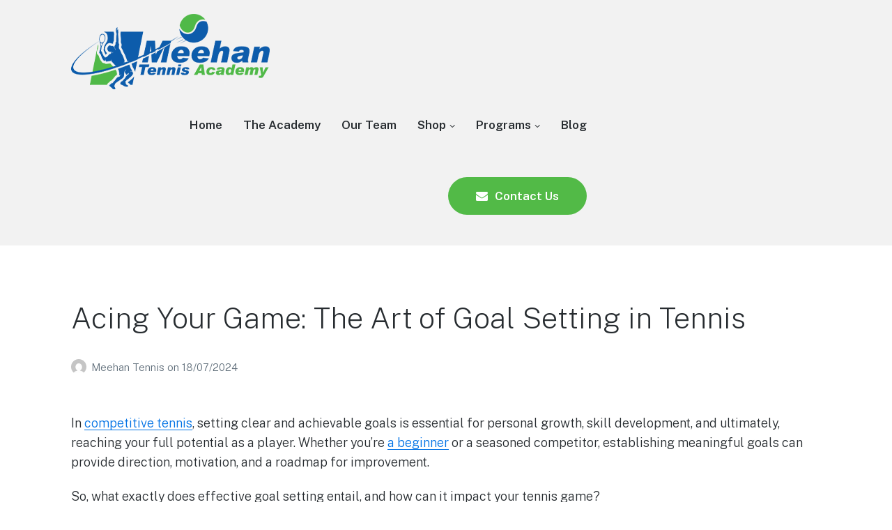

--- FILE ---
content_type: text/css
request_url: https://meehantennisacademy.com/wp-content/themes/genesis-block-theme-child/style.css?ver=1.0.0.1652762586
body_size: 3200
content:
/*
Theme Name: Genesis Block Theme Child
Theme URI: https://github.com/studiopress/genesis-block-theme/
Template: genesis-block-theme
Author: StudioPress
Author URI: https://www.studiopress.com/
Description: A beautifully-simple yet powerful WordPress theme that integrates perfectly with the block editor and the Genesis Blocks plugin. Start building amazing websites with blocks today! Install the Genesis Blocks plugin to add even more page-building blocks such as testimonials, sharing icons, notices, call to actions, buttons and more.
Tags: one-column,featured-images,theme-options,custom-background,custom-colors,custom-logo,custom-menu,editor-style,translation-ready,footer-widgets,full-width-template,blog,sticky-post,threaded-comments,wide-blocks
Version: 1.0.0.1652762586
Updated: 2022-05-17 14:43:06




#52ba47; /* GREEN */

*/

/**
 ** BASE
 **/

html, body{
	overflow-wrap: normal;
}


.n2-ss-slider .n2-ow{
	overflow-wrap: normal;
}


.section-three ul {
    list-style: none;
}

/**
 ** END OF BASE
 **/



/**
 ** LAYOUT
 **/

.ginput_recaptcha {
    display: grid !important;
    margin-top: 17px;
    justify-content: center;
}

.site-content {
    padding: 0 0 0% 0;
}

#primary {
    margin: 0 auto;
    display: block;
	width:100%;
    max-width: 1240px;
}
.main-navigation ul li { 
    padding: 0 13px;
}
.contact-form-home #gform_fields_1 {
    display: inherit !important;
}

.formblock, .formblock2 {
    float: left;
    width: 48%;
    margin-right: 10px;
	padding-bottom: 30px
}

.contact-form-home{
    margin: 0 auto;
    padding: 0 8%;
    display: block;
}
   

.top-navigation-right {
    float: unset;
}

.footer-widgets .footer-column {
    width: 15%;
	margin-right: 3%;
}

.footer-column.footer-logo img {
    width: 140px;
}

.footer-column.footer-logo {
    width: 20%;
}

footer a.wp-block-social-link-anchor {
    border-radius: 100px;
}

.footer-column.social {
    width: 13%;
}

.footer-column.footer-detail {
    width: 25%;
}

.section-testi .profile-img-wrapper {
    display: none !important;
}


.pt-60{
	padding-top: 60px;
}

.pb-50{
	padding-bottom: 50px;
}

.site-identity {
    padding: 20px 0;
}

.site-identity .main-navigation ul {
    line-height: 6;
}

.site-identity .main-navigation ul.sub-menu {
    line-height: 2;
}

.main-navigation .sub-menu, .main-navigation .children {
    top: 84px;
}

.footer-widgets section + section {
    margin-top: 25px;
}

/**
 ** END OF LAYOUT
 **/


.banner-bottom-cta {
    width: 90%;
    padding: 40px 0px;
    position: relative;
	margin-top: -80px;
	z-index:99999
}

/**
 ** MODULE
 **/
/*
.grid-testi.imagex img {
    width: 61px !important;
    border-radius: 100%;
}*/

.grid-testi.imagex {
    width: 62px;
    margin-top: -129px;
    position: absolute;
	left: 26px;
}
.grid-testi.imagex img {
    border-radius: 100%;
}
div#n2-ss-2 .nextend-arrow img {
    width: 16px !important;
    background-color: #52ba47;
    padding: 5px;
    border-radius: 100px;
}

.tss-carousel-main .swiper-arrow, .tss-carousel .swiper-arrow {
    background: #52ba47 !important;
    border-radius: 100% !important
}

.contact-form-home {
    padding-left: 20%;
    padding-right: 20%;
}

.cta-top a {
    background-color: #52BA47;
    padding: 10px 40px 10px 40px;
    border-radius: 100px;
}


.boxes .wp-block-column.box-inner-2 {
    height: 50vh;
    background-color: #0d5cab;
    color: #fff;
    text-align: center;
    padding: 84px 20px 80px 20px;
}

.boxes .wp-block-columns {
    margin-bottom: 0;
}

.boxes .wp-block-column.box-left {
    background-image: url(/wp-content/uploads/2022/05/ANZTHS_RedBoy2_edited-1.png);
    height: 100vh;
    background-size: cover;
}

.boxes .wp-block-column.box-inner-1 {
    background-image: url(/wp-content/uploads/2022/05/TA_PLAY_TENNIS_DAY_2_SHOT-4_3475_edited.png);
    height: 50vh;
    background-size: cover;
}

.boxes .wp-block-columns.box-bottom {
    background-image: url(/wp-content/uploads/2022/05/ANZTHS_Coaching4_edited.png);
    height: 50vh;
    background-size: cover;
}

.boxes .wp-block-columns:not(.is-not-stacked-on-mobile)>.wp-block-column:not(:first-child) {
    margin-left: 0;
}

.wp-block-column.section-program.container .wp-block-column {
    padding: 40px 30px 95px 30px;
    background-color: white;
    border-bottom: 6px solid #52ba47;
    box-shadow: 0px 0px 18px #c5c5c5;
}

.block {
    float: left;
    width: 50%;
}

.container-fullwidth2,
.container-fullwidth1{
    float: left;
    width: 50%;
}
.contact-us-section{
	background-position: 10% !important;
}



.contact-form-home input {
    border-radius: 100px !important;
}
.contact-form-home textarea {
    border-radius: 20px !important;
}

.contact-form-home input#gform_submit_button_1 {
    margin: 0 auto;
    display: block;
}

.contact-form-home .gform_wrapper.gravity-theme .gfield textarea {
    width: 99%;
}

.footer-widgets ul li {
    padding: 0;
}
.cta-top i {
    padding-right: 10px;
}


.footer-tagline {
    display: inline-block;
    width: 100%;
}
.grid-testi {
   /* padding-left: 141px;*/
}
.container-fullwidth1 iframe {
    border-right: 2px solid #52ba47 !important;
}

.banner-bottom-cta .wp-block-columns {
    margin-bottom: 0;
}

.grid-testi-container {
    display: flex;
    flex-direction: row;
}
/*
.grid-testi.imagex {
    width: 144px;
    margin-top: -138px;
}*/

.section-testi .tss-wrapper .tss-carousel3 .item-content-wrapper  {
    background: none !important;
}

.section-testi  .single-item-wrapper {
    border-top: 6px solid #52ba47;
    padding-top: 48px;
}

 .tss-wrapper .tss-carousel3 .item-content-wrapper:before {
    content: "\f10e";
    color: #52ba47;
    position: absolute;
    left: 157px;
    top: -125px;
    font-family: fontawesome, serif;
    font-size: 30px;
}

.cta-bottom-banner .kt-row-column-wrap {
	padding: 25px 0 0px 0;
}

.cta-bottom-banner {
    width: 90%;
    box-shadow: 0px 0px 18px #c5c5c5;
}

.section-three.container {
    padding-top: 60px;
}
.wp-block-column.custom-list img {
    width: 25px;
    height: 25px;
}
.wp-block-column.custom-list li {
    display: flex;
    align-items: center;
    gap: 1em;
}

.section-program .wp-block-button.aligncenter {
    position: absolute;
    bottom: 20px;
    right: 0;
}

.section-program .wp-block-column {
    position: relative;
}

.section-program .wp-block-button.aligncenter {
    margin: 0 !important;
}

/**
 ** END OF MODULE
 **/



/**
 ** THEMES
 **/

.home div#gform_confirmation_wrapper_1 {
    text-align: center;
    color: #fff;
}

button, input[type='button'], input[type='submit'], .button, .page-numbers.current, .page-numbers:hover, #page #infinite-handle button, #page #infinite-handle button:hover, .comment-navigation a, .su-button, .mobile-navigation, .toggle-active, .main-navigation .menu-cta a:hover {
    background-color: #0d5cab !important;
}

.site-identity .main-navigation ul.sub-menu li > a {
    color: #fff;
	font-size: 15px
}

.main-navigation .sub-menu, .main-navigation .children {  
    background: #0d5cab;
}

.entry-content p a, .entry-content p a:hover, .header-text a, .header-text a:hover, .entry-content .meta-list a, .post-navigation a:hover .post-title, .entry-header .entry-title a:hover, #page .more-link:hover, .site-footer a, .main-navigation a:hover, .main-navigation ul li.current-menu-item a, .main-navigation ul li.current-page-item a {
    color: #0d5cab;
}

.site-footer {
    background: #ffffff;
}

footer a.wp-block-social-link-anchor {
    background-color: #52ba47;
}

.cta-top a,
.banner-bottom-cta h3 {
    color: #fff !important;
	line-height: 56px;
    margin-bottom: 0 !important;
}

.banner-bottom-cta {
    background-color: #52ba47; /* GREEN */
	padding-left: 70px;
}

.grecaptcha-badge {
    z-index: 10000;
}


/**
 ** END OF THEMES
 **/




/**
 ** CHANGING STATE
 **/




/**
 ** END OF CHANGING STATE
 **/



/**
 ** MEDIA QUERIES
 **/




/**
 ** END OF MEDIA QUERIES
 **/




/**
 ** HIDDEN
 **/


.home header.entry-header,
.section-three{
	display:none
}


/**
 ** END OF HIDDEN
 **/


/**
 ** BUTTON
 **/

.btn-green .wp-block-button__link {
    color: #fff;
    background-color: #52ba47;
    border: 2px solid white;
    padding: calc(0.667em + 2px) calc(1.333em + 65px);
}


.btn-blue .wp-block-button__link {
    color: #fff;
    background-color: #0d5cab;
    border: 2px solid white;
    padding: calc(0.667em + 2px) calc(1.333em + 65px);
}

.btn-white .wp-block-button__link {
    color: #0d5cab;
    background-color: #fff;
    border: 2px solid #0d5cab;
    padding: calc(0.667em + 2px) calc(1.333em + 65px);
}



.wp-block-column.section-program.container .wp-block-button__link {
    color: #0D5CAB;
    background-color: #ffffff;
}


.btn-green-bordered .ow-button-base a {
    border: 1px solid #fff !important;
    background: #52ba47 !important;
	border-radius: 100px !important;
}

.contact-form-home input#gform_submit_button_1 {
    border-radius: 100px !important;
    background-color: #52ba47 !important;
    padding-left: 60px;
    padding-right: 60px;
    border: 1px solid #fff;
}

/**
 ** END OF BUTTON
 **/



/**
 ** TYPOGRAHPY
 **/

.cta-bottom-banner h3 {
    font-weight: 500 !important;
}

h2.gform_title {
    text-align: center;
    color: #fff;
}

h1, h2, h3, h4, h5 , h6{
	font-weight: 200 !important
}

.font-blue{
	color: #0d5cab;
}
.font-green{
	color: #52ba47; 
}



.contact-us-section h2 {
    margin-bottom: 1%;
	font-weight: 100;
    color: #fff;
}

section.gmap h2 {
    margin-bottom: 1%;
	font-weight: 100;
    color: #52ba47;
}

section.gmap h2,
section.gmap h3{
	text-align: center
}

section.gmap h3 {
    text-align: center;
    font-weight: 100;
    font-size: 22px;
}


.home label.gfield_label {
    color: #fff;
    font-weight: 100 !important;
}

footer#colophon h2 {
    text-transform: uppercase;
    font-size: 20px;
}

/**
 ** END OF TYPOGRAHPY
 **/


@media only screen and (max-width: 1260px){
	.main-navigation ul li {
    padding: 0 6px !important;
}
}

@media only screen and (max-width: 1192px){
	.cta-bottom-banner {
		width: 100%;
	}	
	.banner-bottom-cta {		
		margin-top: -25px;
	}
	.formblock, .formblock2 {	
		width: 100%;
	}
	/*.footer-widgets .footer-column {
		width: 100%;
	}
	.footer-column.footer-logo {
		width: 50%;
	}*/
	.boxes .wp-block-columns {
		display: block !important;
	}
	.boxes .wp-block-column.box-left {  
		height: 57vh;
		background-position: 50%;
	}
}

@media only screen and (max-width: 1116px){
	.top-navigation .main-navigation{
		display: none !important;
   		border-bottom: none;	
	}
	.mobile-navigation {
		display: inline-block !important;
	}
	.menu-toggle {
		display: block !important;
	}
	.custom-logo-link img {
		margin-left: auto !important;
		margin-right: auto !important;
	}
	.cta-top a {
		padding: 16px !important;
	}
	.drawer .drawer-navigation ul li:last-child {
		margin-top: 12px;
	}
}

@media only screen and (max-width: 780px){
	.section-program .wp-block-columns:not(.is-not-stacked-on-mobile)>.wp-block-column:nth-child(2n) {
		margin-left: 0;
	}
		.section-program .wp-block-columns {
		display: block;
	}
	.section-program .wp-block-column {
		margin-bottom: 40px;
	}
	.container-fullwidth2, .container-fullwidth1 {
		width: 100%;
	}
	.banner-bottom-cta {
		background-color: #52ba47;
		padding-left: 0;
		text-align: center;
		line-height: 2em;
	}
	.banner-bottom-cta h3 { 
		line-height: 33px;
		padding-bottom: 28px;
	}
	.entry-content ul, .entry-content ol {
		padding-left: 0;
	}
	.btn-white .wp-block-button__link,
	.btn-green .wp-block-button__link{
		padding: calc(0.667em + 2px) calc(1.333em + 64px);
	}
	
	.btn-blue .wp-block-button__link{
		padding: calc(0.667em + 2px) calc(1.333em + 57px);
	}
	.contact-form-home {
		padding-left: 0;
		padding-right: 0;
	}
	.wp-block-button.btn-white {
		margin-bottom: 30px;
	}
	.section-three.container {
		padding-top: 25px;
	}
	.wp-block-column.column1-inner {
		text-align: center;
	}

	.column1-inner .wp-block-buttons {
		display: block;
	}
}

@media only screen and (max-width: 768px){

.footer-widgets .footer-column {
    width: 46% !important;
}
.footer-column.social {
    width: 100% !important;
}
}

@media only screen and (max-width: 600px){

.footer-widgets .footer-column {
    width: 100% !important;
}
}

.banner-caption{
    background-color: #0d5cab;
    color: #fff;
    text-align: center;
    display: none
}

.banner-caption{
    display: block
}

@media only screen and (min-width: 900px){
	.banner-caption{
    display: none
}
}